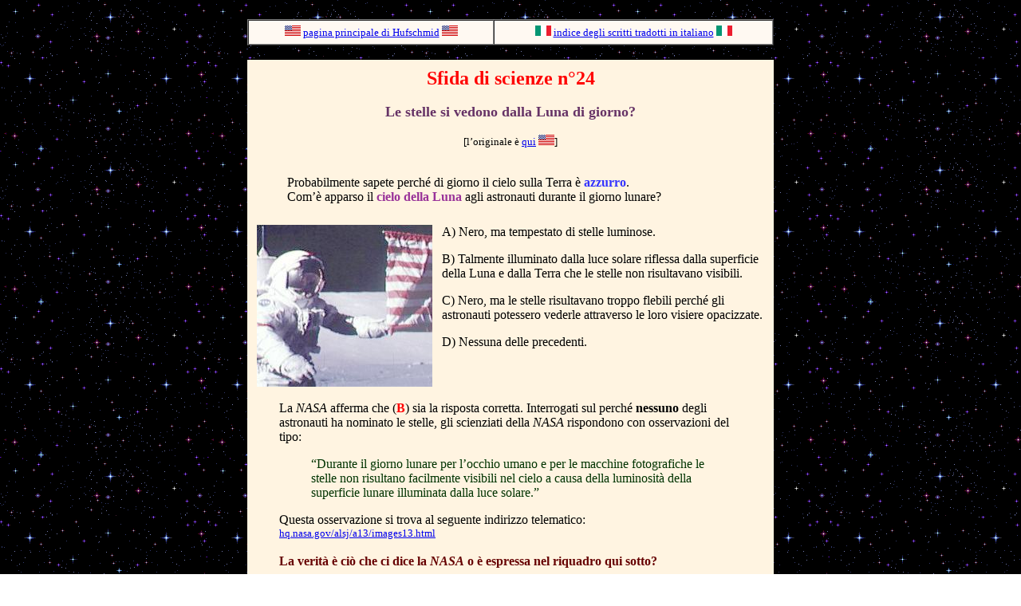

--- FILE ---
content_type: text/html
request_url: http://hugequestions.com/Eric/Science_Challenge_24-I.html
body_size: 2312
content:
<!DOCTYPE html PUBLIC "-//w3c//dtd html 4.0 transitional//en">
<html lang="it"><head>
  
  <meta http-equiv="Content-Type" content="text/html; charset=ISO-8859-1">

  
  <meta name="Author" content="Eric Hufschmid">

  
  <meta name="description" content="Were the Apollo moon landings a fake?">

  
  <meta name="KeyWords" content="Painful Questions,Apollo,Scam">

  
  <meta name="ABSTRACT" content="Stars are visible on the moon; NASA lied about Apollo">

  
  <meta name="GENERATOR" content="Mozilla/4.8 [en] (Windows NT 5.0; U) [Netscape]">
  <title>Sfida di scienze n°24 - Le stelle si vedono dalla Luna di
giorno?</title>

  
</head><body style="background-image: url(img/stars.gif);">
<center><font size="-1">&nbsp;</font></center>

<center>
<table style="background-color: rgb(255, 249, 242); width: 660px;" border="1" cellpadding="6" cellspacing="0">
  <tbody>
    <tr>
      <td>
      <center><font size="-1"><img style="border: 0px solid ; width: 20px; height: 13px;" alt="" src="img/flagUSA.gif">&nbsp;</font><font size="-1"><a href="index.html">pagina
principale di Hufschmid</a>&nbsp;<img style="border: 0px solid ; width: 20px; height: 13px;" alt="" src="img/flagUSA.gif"></font></center>
      </td>
      <td>
      <center><font size="-1"><img style="border: 0px solid ; width: 20px; height: 13px;" alt="" src="img/flagItalian.gif">&nbsp;<a href="Italiano-documenti.html">indice
degli scritti tradotti in italiano</a> <img style="border: 0px solid ; width: 20px; height: 13px;" alt="" src="img/flagItalian.gif">
      </font></center>
      </td>
    </tr>
  </tbody>
</table>
<br>
<center>
<table style="background-color: rgb(255, 244, 225); width: 660px;" cellpadding="10" cellspacing="0">
  <tbody>
    <tr>
      <td>
      <center><b><font color="#ff0000"><font size="+2">Sfida
di scienze n°24</font></font></b><br>
      <br>
      <b><font color="#663366"><font size="+1">Le stelle si vedono
dalla Luna di giorno?</font></font></b><br>
      <br>
      <font size="-1">[l&#8217;originale è <a href="Science_Challenge_24.html">
qui</a> <img style="border: 0px solid ; width: 20px; height: 13px;" alt="" src="img/flagUSA.gif">]</font></center>
      <br>
      <blockquote>Probabilmente sapete perché di giorno il cielo sulla
Terra è <b><font color="#3333ff">azzurro</font></b>. <br>
Com&#8217;è apparso il&nbsp;<b><font color="#993399">cielo della Luna</font></b>
agli astronauti durante il giorno lunare?</blockquote>
      </td>
    </tr>
  </tbody>
</table>
</center>
<center>
<table style="background-color: rgb(255, 244, 225); width: 660px;" cellpadding="0" cellspacing="0">
  <tbody>
    <tr>
      <td style="vertical-align: top; width: 12px;"> <br>
      </td>
      <td style="vertical-align: top;"><img src="AS17-134-20385.JPG" alt="Tenere la bandiera per evitare che sventoli nel vento" style="width: 220px; height: 203px;" align="top"></td>
      <td style="vertical-align: top; width: 12px;"> <br>
      </td>
      <td style="vertical-align: top;">A) Nero, ma tempestato di stelle
luminose.
      <p>B) Talmente illuminato dalla luce solare riflessa dalla
superficie della Luna e dalla Terra che le stelle non risultavano
visibili. </p>
      <p>C) Nero, ma le stelle risultavano troppo flebili perché
gli astronauti potessero vederle attraverso le loro visiere opacizzate.
      </p>
      <p>D) Nessuna delle precedenti.</p>
      </td>
      <td style="vertical-align: top; width: 2px;"> <br>
      </td>
    </tr>
  </tbody>
</table>
</center>
<center>
<table style="background-color: rgb(255, 244, 225); width: 660px;" border="0" cellpadding="0" cellspacing="0">
  <tbody>
    <tr>
      <td style="vertical-align: top;">
      <blockquote><br>
La <span style="font-style: italic;">NASA</span>
afferma che (<b><font color="#ff0000">B</font></b>) sia la risposta
corretta.
Interrogati sul perché <b>nessuno</b> degli astronauti
ha nominato le stelle, gli scienziati della <span style="font-style: italic;">NASA</span>
rispondono con osservazioni del tipo:<br>
        <blockquote><font color="#003300">&#8220;Durante il giorno lunare per
l&#8217;occhio umano e per le macchine fotografiche le stelle non risultano
facilmente visibili nel cielo a causa della luminosità
della
superficie lunare illuminata dalla luce solare.&#8221;</font></blockquote>
Questa osservazione si trova al seguente indirizzo telematico:<br>
        <font size="-1"><a href="http://www.hq.nasa.gov/alsj/a13/images13.html">hq.nasa.gov/alsj/a13/images13.html</a></font><br>
        <br>
        <b><font color="#660000">La verità è ciò che ci dice la <span style="font-style: italic;">NASA</span>
o è espressa nel riquadro qui sotto?</font></b></blockquote>
&nbsp;</td>
    </tr>
  </tbody>
</table>
</center>
<center>
<table style="background-color: rgb(255, 255, 240); width: 660px;" border="0" cellpadding="0" cellspacing="0">
  <tbody>
    <tr>
      <td>
      <blockquote><b><font color="#663366"><font size="+1">Il cielo
della
Luna è nero e tempestato di stelle luminose</font></font></b><br>
        <br>
Come fa la luce
solare a penetrare le pupille di un astronauta posto sulla Luna che
osserva le stelle guardando in alto? Se il cielo lunare <b>non</b>
è nero, di che colore è? E come si spiega che il <b>vuoto
spaziale</b> sia colorato [cioè non nero]?</blockquote>
      <img src="ScienceChallenge24Image.PNG" alt="La luce delle stelle" style="width: 660px; height: 790px;"> <br>
&nbsp;<font size="-1">[In figura: <span style="font-style: italic;">Stars</span>
= stelle; <span style="font-style: italic;">Sunlight</span> = luce
solare]</font>
      <blockquote><br>
La <b><font color="#cc9933">luce solare
riflessa</font></b> viaggia
in linea retta. Sulla Luna non c&#8217;è l&#8217;atmosfera che diffonde la
luce
solare; quando un astronauta (o una macchina fotografica) punta una
stella in alto, come fa la luce riflessa dalla superficie lunare a
raggiungere le pupille dell&#8217;astronauta (o l&#8217;obbiettivo della macchina
fotografica)?<br>
        <br>
        <b><font color="#ff0000">Voi</font> </b>vi rendete conto se
la <span style="font-style: italic;">NASA</span> ci racconta la verità?<br>
        <br>
        <b><font color="#663366">Gli sbarchi sulla Luna delle
missioni Apollo sono stati inscenati sulla Terra?</font></b></blockquote>
      </td>
    </tr>
  </tbody>
</table>
</center>
<center>
<table bgcolor="#fff4e1" border="0" cellpadding="30" cellspacing="2" width="660">
  <tbody>
    <tr>
      <td>Per le persone veramente intelligenti che pensano che la <span style="font-style: italic;">NASA</span> abbia ragione, c&#8217;è la <a style="font-style: italic;" href="Science_Challenge_25-I.html">Sfida
di scienze n°25</a>&nbsp;<img alt="" src="flagItalian.gif" style="width: 20px; height: 13px;">.
      <p>Non dimenticate di dare uno sguardo alla <a style="font-style: italic;" href="Science_Challenge_26-I.html">Sfida
di scienze n°26</a> <img alt="" src="flagItalian.gif" style="width: 20px; height: 13px;">.</p>
      </td>
    </tr>
  </tbody>
</table>
</center>
</center>

</body></html>
